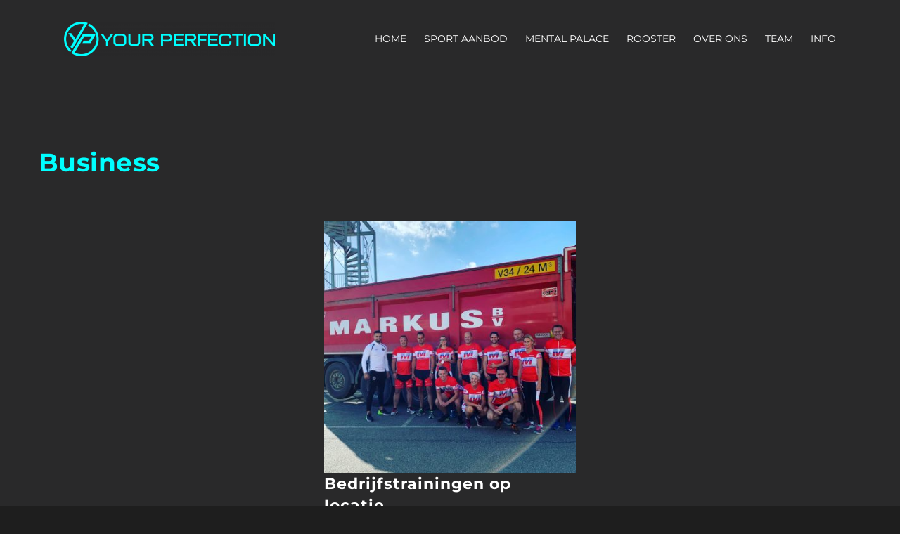

--- FILE ---
content_type: text/html; charset=utf-8
request_url: https://www.google.com/recaptcha/api2/anchor?ar=1&k=6Le-sWwmAAAAAMhEuUiesMN86tNx8p9bZiip5o3_&co=aHR0cHM6Ly95b3VycGVyZmVjdGlvbi5ubDo0NDM.&hl=en&v=PoyoqOPhxBO7pBk68S4YbpHZ&size=invisible&anchor-ms=20000&execute-ms=30000&cb=jaika7pcz4gw
body_size: 48600
content:
<!DOCTYPE HTML><html dir="ltr" lang="en"><head><meta http-equiv="Content-Type" content="text/html; charset=UTF-8">
<meta http-equiv="X-UA-Compatible" content="IE=edge">
<title>reCAPTCHA</title>
<style type="text/css">
/* cyrillic-ext */
@font-face {
  font-family: 'Roboto';
  font-style: normal;
  font-weight: 400;
  font-stretch: 100%;
  src: url(//fonts.gstatic.com/s/roboto/v48/KFO7CnqEu92Fr1ME7kSn66aGLdTylUAMa3GUBHMdazTgWw.woff2) format('woff2');
  unicode-range: U+0460-052F, U+1C80-1C8A, U+20B4, U+2DE0-2DFF, U+A640-A69F, U+FE2E-FE2F;
}
/* cyrillic */
@font-face {
  font-family: 'Roboto';
  font-style: normal;
  font-weight: 400;
  font-stretch: 100%;
  src: url(//fonts.gstatic.com/s/roboto/v48/KFO7CnqEu92Fr1ME7kSn66aGLdTylUAMa3iUBHMdazTgWw.woff2) format('woff2');
  unicode-range: U+0301, U+0400-045F, U+0490-0491, U+04B0-04B1, U+2116;
}
/* greek-ext */
@font-face {
  font-family: 'Roboto';
  font-style: normal;
  font-weight: 400;
  font-stretch: 100%;
  src: url(//fonts.gstatic.com/s/roboto/v48/KFO7CnqEu92Fr1ME7kSn66aGLdTylUAMa3CUBHMdazTgWw.woff2) format('woff2');
  unicode-range: U+1F00-1FFF;
}
/* greek */
@font-face {
  font-family: 'Roboto';
  font-style: normal;
  font-weight: 400;
  font-stretch: 100%;
  src: url(//fonts.gstatic.com/s/roboto/v48/KFO7CnqEu92Fr1ME7kSn66aGLdTylUAMa3-UBHMdazTgWw.woff2) format('woff2');
  unicode-range: U+0370-0377, U+037A-037F, U+0384-038A, U+038C, U+038E-03A1, U+03A3-03FF;
}
/* math */
@font-face {
  font-family: 'Roboto';
  font-style: normal;
  font-weight: 400;
  font-stretch: 100%;
  src: url(//fonts.gstatic.com/s/roboto/v48/KFO7CnqEu92Fr1ME7kSn66aGLdTylUAMawCUBHMdazTgWw.woff2) format('woff2');
  unicode-range: U+0302-0303, U+0305, U+0307-0308, U+0310, U+0312, U+0315, U+031A, U+0326-0327, U+032C, U+032F-0330, U+0332-0333, U+0338, U+033A, U+0346, U+034D, U+0391-03A1, U+03A3-03A9, U+03B1-03C9, U+03D1, U+03D5-03D6, U+03F0-03F1, U+03F4-03F5, U+2016-2017, U+2034-2038, U+203C, U+2040, U+2043, U+2047, U+2050, U+2057, U+205F, U+2070-2071, U+2074-208E, U+2090-209C, U+20D0-20DC, U+20E1, U+20E5-20EF, U+2100-2112, U+2114-2115, U+2117-2121, U+2123-214F, U+2190, U+2192, U+2194-21AE, U+21B0-21E5, U+21F1-21F2, U+21F4-2211, U+2213-2214, U+2216-22FF, U+2308-230B, U+2310, U+2319, U+231C-2321, U+2336-237A, U+237C, U+2395, U+239B-23B7, U+23D0, U+23DC-23E1, U+2474-2475, U+25AF, U+25B3, U+25B7, U+25BD, U+25C1, U+25CA, U+25CC, U+25FB, U+266D-266F, U+27C0-27FF, U+2900-2AFF, U+2B0E-2B11, U+2B30-2B4C, U+2BFE, U+3030, U+FF5B, U+FF5D, U+1D400-1D7FF, U+1EE00-1EEFF;
}
/* symbols */
@font-face {
  font-family: 'Roboto';
  font-style: normal;
  font-weight: 400;
  font-stretch: 100%;
  src: url(//fonts.gstatic.com/s/roboto/v48/KFO7CnqEu92Fr1ME7kSn66aGLdTylUAMaxKUBHMdazTgWw.woff2) format('woff2');
  unicode-range: U+0001-000C, U+000E-001F, U+007F-009F, U+20DD-20E0, U+20E2-20E4, U+2150-218F, U+2190, U+2192, U+2194-2199, U+21AF, U+21E6-21F0, U+21F3, U+2218-2219, U+2299, U+22C4-22C6, U+2300-243F, U+2440-244A, U+2460-24FF, U+25A0-27BF, U+2800-28FF, U+2921-2922, U+2981, U+29BF, U+29EB, U+2B00-2BFF, U+4DC0-4DFF, U+FFF9-FFFB, U+10140-1018E, U+10190-1019C, U+101A0, U+101D0-101FD, U+102E0-102FB, U+10E60-10E7E, U+1D2C0-1D2D3, U+1D2E0-1D37F, U+1F000-1F0FF, U+1F100-1F1AD, U+1F1E6-1F1FF, U+1F30D-1F30F, U+1F315, U+1F31C, U+1F31E, U+1F320-1F32C, U+1F336, U+1F378, U+1F37D, U+1F382, U+1F393-1F39F, U+1F3A7-1F3A8, U+1F3AC-1F3AF, U+1F3C2, U+1F3C4-1F3C6, U+1F3CA-1F3CE, U+1F3D4-1F3E0, U+1F3ED, U+1F3F1-1F3F3, U+1F3F5-1F3F7, U+1F408, U+1F415, U+1F41F, U+1F426, U+1F43F, U+1F441-1F442, U+1F444, U+1F446-1F449, U+1F44C-1F44E, U+1F453, U+1F46A, U+1F47D, U+1F4A3, U+1F4B0, U+1F4B3, U+1F4B9, U+1F4BB, U+1F4BF, U+1F4C8-1F4CB, U+1F4D6, U+1F4DA, U+1F4DF, U+1F4E3-1F4E6, U+1F4EA-1F4ED, U+1F4F7, U+1F4F9-1F4FB, U+1F4FD-1F4FE, U+1F503, U+1F507-1F50B, U+1F50D, U+1F512-1F513, U+1F53E-1F54A, U+1F54F-1F5FA, U+1F610, U+1F650-1F67F, U+1F687, U+1F68D, U+1F691, U+1F694, U+1F698, U+1F6AD, U+1F6B2, U+1F6B9-1F6BA, U+1F6BC, U+1F6C6-1F6CF, U+1F6D3-1F6D7, U+1F6E0-1F6EA, U+1F6F0-1F6F3, U+1F6F7-1F6FC, U+1F700-1F7FF, U+1F800-1F80B, U+1F810-1F847, U+1F850-1F859, U+1F860-1F887, U+1F890-1F8AD, U+1F8B0-1F8BB, U+1F8C0-1F8C1, U+1F900-1F90B, U+1F93B, U+1F946, U+1F984, U+1F996, U+1F9E9, U+1FA00-1FA6F, U+1FA70-1FA7C, U+1FA80-1FA89, U+1FA8F-1FAC6, U+1FACE-1FADC, U+1FADF-1FAE9, U+1FAF0-1FAF8, U+1FB00-1FBFF;
}
/* vietnamese */
@font-face {
  font-family: 'Roboto';
  font-style: normal;
  font-weight: 400;
  font-stretch: 100%;
  src: url(//fonts.gstatic.com/s/roboto/v48/KFO7CnqEu92Fr1ME7kSn66aGLdTylUAMa3OUBHMdazTgWw.woff2) format('woff2');
  unicode-range: U+0102-0103, U+0110-0111, U+0128-0129, U+0168-0169, U+01A0-01A1, U+01AF-01B0, U+0300-0301, U+0303-0304, U+0308-0309, U+0323, U+0329, U+1EA0-1EF9, U+20AB;
}
/* latin-ext */
@font-face {
  font-family: 'Roboto';
  font-style: normal;
  font-weight: 400;
  font-stretch: 100%;
  src: url(//fonts.gstatic.com/s/roboto/v48/KFO7CnqEu92Fr1ME7kSn66aGLdTylUAMa3KUBHMdazTgWw.woff2) format('woff2');
  unicode-range: U+0100-02BA, U+02BD-02C5, U+02C7-02CC, U+02CE-02D7, U+02DD-02FF, U+0304, U+0308, U+0329, U+1D00-1DBF, U+1E00-1E9F, U+1EF2-1EFF, U+2020, U+20A0-20AB, U+20AD-20C0, U+2113, U+2C60-2C7F, U+A720-A7FF;
}
/* latin */
@font-face {
  font-family: 'Roboto';
  font-style: normal;
  font-weight: 400;
  font-stretch: 100%;
  src: url(//fonts.gstatic.com/s/roboto/v48/KFO7CnqEu92Fr1ME7kSn66aGLdTylUAMa3yUBHMdazQ.woff2) format('woff2');
  unicode-range: U+0000-00FF, U+0131, U+0152-0153, U+02BB-02BC, U+02C6, U+02DA, U+02DC, U+0304, U+0308, U+0329, U+2000-206F, U+20AC, U+2122, U+2191, U+2193, U+2212, U+2215, U+FEFF, U+FFFD;
}
/* cyrillic-ext */
@font-face {
  font-family: 'Roboto';
  font-style: normal;
  font-weight: 500;
  font-stretch: 100%;
  src: url(//fonts.gstatic.com/s/roboto/v48/KFO7CnqEu92Fr1ME7kSn66aGLdTylUAMa3GUBHMdazTgWw.woff2) format('woff2');
  unicode-range: U+0460-052F, U+1C80-1C8A, U+20B4, U+2DE0-2DFF, U+A640-A69F, U+FE2E-FE2F;
}
/* cyrillic */
@font-face {
  font-family: 'Roboto';
  font-style: normal;
  font-weight: 500;
  font-stretch: 100%;
  src: url(//fonts.gstatic.com/s/roboto/v48/KFO7CnqEu92Fr1ME7kSn66aGLdTylUAMa3iUBHMdazTgWw.woff2) format('woff2');
  unicode-range: U+0301, U+0400-045F, U+0490-0491, U+04B0-04B1, U+2116;
}
/* greek-ext */
@font-face {
  font-family: 'Roboto';
  font-style: normal;
  font-weight: 500;
  font-stretch: 100%;
  src: url(//fonts.gstatic.com/s/roboto/v48/KFO7CnqEu92Fr1ME7kSn66aGLdTylUAMa3CUBHMdazTgWw.woff2) format('woff2');
  unicode-range: U+1F00-1FFF;
}
/* greek */
@font-face {
  font-family: 'Roboto';
  font-style: normal;
  font-weight: 500;
  font-stretch: 100%;
  src: url(//fonts.gstatic.com/s/roboto/v48/KFO7CnqEu92Fr1ME7kSn66aGLdTylUAMa3-UBHMdazTgWw.woff2) format('woff2');
  unicode-range: U+0370-0377, U+037A-037F, U+0384-038A, U+038C, U+038E-03A1, U+03A3-03FF;
}
/* math */
@font-face {
  font-family: 'Roboto';
  font-style: normal;
  font-weight: 500;
  font-stretch: 100%;
  src: url(//fonts.gstatic.com/s/roboto/v48/KFO7CnqEu92Fr1ME7kSn66aGLdTylUAMawCUBHMdazTgWw.woff2) format('woff2');
  unicode-range: U+0302-0303, U+0305, U+0307-0308, U+0310, U+0312, U+0315, U+031A, U+0326-0327, U+032C, U+032F-0330, U+0332-0333, U+0338, U+033A, U+0346, U+034D, U+0391-03A1, U+03A3-03A9, U+03B1-03C9, U+03D1, U+03D5-03D6, U+03F0-03F1, U+03F4-03F5, U+2016-2017, U+2034-2038, U+203C, U+2040, U+2043, U+2047, U+2050, U+2057, U+205F, U+2070-2071, U+2074-208E, U+2090-209C, U+20D0-20DC, U+20E1, U+20E5-20EF, U+2100-2112, U+2114-2115, U+2117-2121, U+2123-214F, U+2190, U+2192, U+2194-21AE, U+21B0-21E5, U+21F1-21F2, U+21F4-2211, U+2213-2214, U+2216-22FF, U+2308-230B, U+2310, U+2319, U+231C-2321, U+2336-237A, U+237C, U+2395, U+239B-23B7, U+23D0, U+23DC-23E1, U+2474-2475, U+25AF, U+25B3, U+25B7, U+25BD, U+25C1, U+25CA, U+25CC, U+25FB, U+266D-266F, U+27C0-27FF, U+2900-2AFF, U+2B0E-2B11, U+2B30-2B4C, U+2BFE, U+3030, U+FF5B, U+FF5D, U+1D400-1D7FF, U+1EE00-1EEFF;
}
/* symbols */
@font-face {
  font-family: 'Roboto';
  font-style: normal;
  font-weight: 500;
  font-stretch: 100%;
  src: url(//fonts.gstatic.com/s/roboto/v48/KFO7CnqEu92Fr1ME7kSn66aGLdTylUAMaxKUBHMdazTgWw.woff2) format('woff2');
  unicode-range: U+0001-000C, U+000E-001F, U+007F-009F, U+20DD-20E0, U+20E2-20E4, U+2150-218F, U+2190, U+2192, U+2194-2199, U+21AF, U+21E6-21F0, U+21F3, U+2218-2219, U+2299, U+22C4-22C6, U+2300-243F, U+2440-244A, U+2460-24FF, U+25A0-27BF, U+2800-28FF, U+2921-2922, U+2981, U+29BF, U+29EB, U+2B00-2BFF, U+4DC0-4DFF, U+FFF9-FFFB, U+10140-1018E, U+10190-1019C, U+101A0, U+101D0-101FD, U+102E0-102FB, U+10E60-10E7E, U+1D2C0-1D2D3, U+1D2E0-1D37F, U+1F000-1F0FF, U+1F100-1F1AD, U+1F1E6-1F1FF, U+1F30D-1F30F, U+1F315, U+1F31C, U+1F31E, U+1F320-1F32C, U+1F336, U+1F378, U+1F37D, U+1F382, U+1F393-1F39F, U+1F3A7-1F3A8, U+1F3AC-1F3AF, U+1F3C2, U+1F3C4-1F3C6, U+1F3CA-1F3CE, U+1F3D4-1F3E0, U+1F3ED, U+1F3F1-1F3F3, U+1F3F5-1F3F7, U+1F408, U+1F415, U+1F41F, U+1F426, U+1F43F, U+1F441-1F442, U+1F444, U+1F446-1F449, U+1F44C-1F44E, U+1F453, U+1F46A, U+1F47D, U+1F4A3, U+1F4B0, U+1F4B3, U+1F4B9, U+1F4BB, U+1F4BF, U+1F4C8-1F4CB, U+1F4D6, U+1F4DA, U+1F4DF, U+1F4E3-1F4E6, U+1F4EA-1F4ED, U+1F4F7, U+1F4F9-1F4FB, U+1F4FD-1F4FE, U+1F503, U+1F507-1F50B, U+1F50D, U+1F512-1F513, U+1F53E-1F54A, U+1F54F-1F5FA, U+1F610, U+1F650-1F67F, U+1F687, U+1F68D, U+1F691, U+1F694, U+1F698, U+1F6AD, U+1F6B2, U+1F6B9-1F6BA, U+1F6BC, U+1F6C6-1F6CF, U+1F6D3-1F6D7, U+1F6E0-1F6EA, U+1F6F0-1F6F3, U+1F6F7-1F6FC, U+1F700-1F7FF, U+1F800-1F80B, U+1F810-1F847, U+1F850-1F859, U+1F860-1F887, U+1F890-1F8AD, U+1F8B0-1F8BB, U+1F8C0-1F8C1, U+1F900-1F90B, U+1F93B, U+1F946, U+1F984, U+1F996, U+1F9E9, U+1FA00-1FA6F, U+1FA70-1FA7C, U+1FA80-1FA89, U+1FA8F-1FAC6, U+1FACE-1FADC, U+1FADF-1FAE9, U+1FAF0-1FAF8, U+1FB00-1FBFF;
}
/* vietnamese */
@font-face {
  font-family: 'Roboto';
  font-style: normal;
  font-weight: 500;
  font-stretch: 100%;
  src: url(//fonts.gstatic.com/s/roboto/v48/KFO7CnqEu92Fr1ME7kSn66aGLdTylUAMa3OUBHMdazTgWw.woff2) format('woff2');
  unicode-range: U+0102-0103, U+0110-0111, U+0128-0129, U+0168-0169, U+01A0-01A1, U+01AF-01B0, U+0300-0301, U+0303-0304, U+0308-0309, U+0323, U+0329, U+1EA0-1EF9, U+20AB;
}
/* latin-ext */
@font-face {
  font-family: 'Roboto';
  font-style: normal;
  font-weight: 500;
  font-stretch: 100%;
  src: url(//fonts.gstatic.com/s/roboto/v48/KFO7CnqEu92Fr1ME7kSn66aGLdTylUAMa3KUBHMdazTgWw.woff2) format('woff2');
  unicode-range: U+0100-02BA, U+02BD-02C5, U+02C7-02CC, U+02CE-02D7, U+02DD-02FF, U+0304, U+0308, U+0329, U+1D00-1DBF, U+1E00-1E9F, U+1EF2-1EFF, U+2020, U+20A0-20AB, U+20AD-20C0, U+2113, U+2C60-2C7F, U+A720-A7FF;
}
/* latin */
@font-face {
  font-family: 'Roboto';
  font-style: normal;
  font-weight: 500;
  font-stretch: 100%;
  src: url(//fonts.gstatic.com/s/roboto/v48/KFO7CnqEu92Fr1ME7kSn66aGLdTylUAMa3yUBHMdazQ.woff2) format('woff2');
  unicode-range: U+0000-00FF, U+0131, U+0152-0153, U+02BB-02BC, U+02C6, U+02DA, U+02DC, U+0304, U+0308, U+0329, U+2000-206F, U+20AC, U+2122, U+2191, U+2193, U+2212, U+2215, U+FEFF, U+FFFD;
}
/* cyrillic-ext */
@font-face {
  font-family: 'Roboto';
  font-style: normal;
  font-weight: 900;
  font-stretch: 100%;
  src: url(//fonts.gstatic.com/s/roboto/v48/KFO7CnqEu92Fr1ME7kSn66aGLdTylUAMa3GUBHMdazTgWw.woff2) format('woff2');
  unicode-range: U+0460-052F, U+1C80-1C8A, U+20B4, U+2DE0-2DFF, U+A640-A69F, U+FE2E-FE2F;
}
/* cyrillic */
@font-face {
  font-family: 'Roboto';
  font-style: normal;
  font-weight: 900;
  font-stretch: 100%;
  src: url(//fonts.gstatic.com/s/roboto/v48/KFO7CnqEu92Fr1ME7kSn66aGLdTylUAMa3iUBHMdazTgWw.woff2) format('woff2');
  unicode-range: U+0301, U+0400-045F, U+0490-0491, U+04B0-04B1, U+2116;
}
/* greek-ext */
@font-face {
  font-family: 'Roboto';
  font-style: normal;
  font-weight: 900;
  font-stretch: 100%;
  src: url(//fonts.gstatic.com/s/roboto/v48/KFO7CnqEu92Fr1ME7kSn66aGLdTylUAMa3CUBHMdazTgWw.woff2) format('woff2');
  unicode-range: U+1F00-1FFF;
}
/* greek */
@font-face {
  font-family: 'Roboto';
  font-style: normal;
  font-weight: 900;
  font-stretch: 100%;
  src: url(//fonts.gstatic.com/s/roboto/v48/KFO7CnqEu92Fr1ME7kSn66aGLdTylUAMa3-UBHMdazTgWw.woff2) format('woff2');
  unicode-range: U+0370-0377, U+037A-037F, U+0384-038A, U+038C, U+038E-03A1, U+03A3-03FF;
}
/* math */
@font-face {
  font-family: 'Roboto';
  font-style: normal;
  font-weight: 900;
  font-stretch: 100%;
  src: url(//fonts.gstatic.com/s/roboto/v48/KFO7CnqEu92Fr1ME7kSn66aGLdTylUAMawCUBHMdazTgWw.woff2) format('woff2');
  unicode-range: U+0302-0303, U+0305, U+0307-0308, U+0310, U+0312, U+0315, U+031A, U+0326-0327, U+032C, U+032F-0330, U+0332-0333, U+0338, U+033A, U+0346, U+034D, U+0391-03A1, U+03A3-03A9, U+03B1-03C9, U+03D1, U+03D5-03D6, U+03F0-03F1, U+03F4-03F5, U+2016-2017, U+2034-2038, U+203C, U+2040, U+2043, U+2047, U+2050, U+2057, U+205F, U+2070-2071, U+2074-208E, U+2090-209C, U+20D0-20DC, U+20E1, U+20E5-20EF, U+2100-2112, U+2114-2115, U+2117-2121, U+2123-214F, U+2190, U+2192, U+2194-21AE, U+21B0-21E5, U+21F1-21F2, U+21F4-2211, U+2213-2214, U+2216-22FF, U+2308-230B, U+2310, U+2319, U+231C-2321, U+2336-237A, U+237C, U+2395, U+239B-23B7, U+23D0, U+23DC-23E1, U+2474-2475, U+25AF, U+25B3, U+25B7, U+25BD, U+25C1, U+25CA, U+25CC, U+25FB, U+266D-266F, U+27C0-27FF, U+2900-2AFF, U+2B0E-2B11, U+2B30-2B4C, U+2BFE, U+3030, U+FF5B, U+FF5D, U+1D400-1D7FF, U+1EE00-1EEFF;
}
/* symbols */
@font-face {
  font-family: 'Roboto';
  font-style: normal;
  font-weight: 900;
  font-stretch: 100%;
  src: url(//fonts.gstatic.com/s/roboto/v48/KFO7CnqEu92Fr1ME7kSn66aGLdTylUAMaxKUBHMdazTgWw.woff2) format('woff2');
  unicode-range: U+0001-000C, U+000E-001F, U+007F-009F, U+20DD-20E0, U+20E2-20E4, U+2150-218F, U+2190, U+2192, U+2194-2199, U+21AF, U+21E6-21F0, U+21F3, U+2218-2219, U+2299, U+22C4-22C6, U+2300-243F, U+2440-244A, U+2460-24FF, U+25A0-27BF, U+2800-28FF, U+2921-2922, U+2981, U+29BF, U+29EB, U+2B00-2BFF, U+4DC0-4DFF, U+FFF9-FFFB, U+10140-1018E, U+10190-1019C, U+101A0, U+101D0-101FD, U+102E0-102FB, U+10E60-10E7E, U+1D2C0-1D2D3, U+1D2E0-1D37F, U+1F000-1F0FF, U+1F100-1F1AD, U+1F1E6-1F1FF, U+1F30D-1F30F, U+1F315, U+1F31C, U+1F31E, U+1F320-1F32C, U+1F336, U+1F378, U+1F37D, U+1F382, U+1F393-1F39F, U+1F3A7-1F3A8, U+1F3AC-1F3AF, U+1F3C2, U+1F3C4-1F3C6, U+1F3CA-1F3CE, U+1F3D4-1F3E0, U+1F3ED, U+1F3F1-1F3F3, U+1F3F5-1F3F7, U+1F408, U+1F415, U+1F41F, U+1F426, U+1F43F, U+1F441-1F442, U+1F444, U+1F446-1F449, U+1F44C-1F44E, U+1F453, U+1F46A, U+1F47D, U+1F4A3, U+1F4B0, U+1F4B3, U+1F4B9, U+1F4BB, U+1F4BF, U+1F4C8-1F4CB, U+1F4D6, U+1F4DA, U+1F4DF, U+1F4E3-1F4E6, U+1F4EA-1F4ED, U+1F4F7, U+1F4F9-1F4FB, U+1F4FD-1F4FE, U+1F503, U+1F507-1F50B, U+1F50D, U+1F512-1F513, U+1F53E-1F54A, U+1F54F-1F5FA, U+1F610, U+1F650-1F67F, U+1F687, U+1F68D, U+1F691, U+1F694, U+1F698, U+1F6AD, U+1F6B2, U+1F6B9-1F6BA, U+1F6BC, U+1F6C6-1F6CF, U+1F6D3-1F6D7, U+1F6E0-1F6EA, U+1F6F0-1F6F3, U+1F6F7-1F6FC, U+1F700-1F7FF, U+1F800-1F80B, U+1F810-1F847, U+1F850-1F859, U+1F860-1F887, U+1F890-1F8AD, U+1F8B0-1F8BB, U+1F8C0-1F8C1, U+1F900-1F90B, U+1F93B, U+1F946, U+1F984, U+1F996, U+1F9E9, U+1FA00-1FA6F, U+1FA70-1FA7C, U+1FA80-1FA89, U+1FA8F-1FAC6, U+1FACE-1FADC, U+1FADF-1FAE9, U+1FAF0-1FAF8, U+1FB00-1FBFF;
}
/* vietnamese */
@font-face {
  font-family: 'Roboto';
  font-style: normal;
  font-weight: 900;
  font-stretch: 100%;
  src: url(//fonts.gstatic.com/s/roboto/v48/KFO7CnqEu92Fr1ME7kSn66aGLdTylUAMa3OUBHMdazTgWw.woff2) format('woff2');
  unicode-range: U+0102-0103, U+0110-0111, U+0128-0129, U+0168-0169, U+01A0-01A1, U+01AF-01B0, U+0300-0301, U+0303-0304, U+0308-0309, U+0323, U+0329, U+1EA0-1EF9, U+20AB;
}
/* latin-ext */
@font-face {
  font-family: 'Roboto';
  font-style: normal;
  font-weight: 900;
  font-stretch: 100%;
  src: url(//fonts.gstatic.com/s/roboto/v48/KFO7CnqEu92Fr1ME7kSn66aGLdTylUAMa3KUBHMdazTgWw.woff2) format('woff2');
  unicode-range: U+0100-02BA, U+02BD-02C5, U+02C7-02CC, U+02CE-02D7, U+02DD-02FF, U+0304, U+0308, U+0329, U+1D00-1DBF, U+1E00-1E9F, U+1EF2-1EFF, U+2020, U+20A0-20AB, U+20AD-20C0, U+2113, U+2C60-2C7F, U+A720-A7FF;
}
/* latin */
@font-face {
  font-family: 'Roboto';
  font-style: normal;
  font-weight: 900;
  font-stretch: 100%;
  src: url(//fonts.gstatic.com/s/roboto/v48/KFO7CnqEu92Fr1ME7kSn66aGLdTylUAMa3yUBHMdazQ.woff2) format('woff2');
  unicode-range: U+0000-00FF, U+0131, U+0152-0153, U+02BB-02BC, U+02C6, U+02DA, U+02DC, U+0304, U+0308, U+0329, U+2000-206F, U+20AC, U+2122, U+2191, U+2193, U+2212, U+2215, U+FEFF, U+FFFD;
}

</style>
<link rel="stylesheet" type="text/css" href="https://www.gstatic.com/recaptcha/releases/PoyoqOPhxBO7pBk68S4YbpHZ/styles__ltr.css">
<script nonce="6ia0U94MFxF_cux7cvdckw" type="text/javascript">window['__recaptcha_api'] = 'https://www.google.com/recaptcha/api2/';</script>
<script type="text/javascript" src="https://www.gstatic.com/recaptcha/releases/PoyoqOPhxBO7pBk68S4YbpHZ/recaptcha__en.js" nonce="6ia0U94MFxF_cux7cvdckw">
      
    </script></head>
<body><div id="rc-anchor-alert" class="rc-anchor-alert"></div>
<input type="hidden" id="recaptcha-token" value="[base64]">
<script type="text/javascript" nonce="6ia0U94MFxF_cux7cvdckw">
      recaptcha.anchor.Main.init("[\x22ainput\x22,[\x22bgdata\x22,\x22\x22,\[base64]/[base64]/[base64]/KE4oMTI0LHYsdi5HKSxMWihsLHYpKTpOKDEyNCx2LGwpLFYpLHYpLFQpKSxGKDE3MSx2KX0scjc9ZnVuY3Rpb24obCl7cmV0dXJuIGx9LEM9ZnVuY3Rpb24obCxWLHYpe04odixsLFYpLFZbYWtdPTI3OTZ9LG49ZnVuY3Rpb24obCxWKXtWLlg9KChWLlg/[base64]/[base64]/[base64]/[base64]/[base64]/[base64]/[base64]/[base64]/[base64]/[base64]/[base64]\\u003d\x22,\[base64]\\u003d\\u003d\x22,\x22woLCtGTDj8KnA8OxfcOTbcO1wqvCksKIX8O6woXCpMOMaMOcw7DDgMKLKSrDkSXDr2nDlxpDdhUUwofDrTPCtMOzw4rCr8OlwopLKsKDwpZMDzh/wo1pw5R1wpDDh1QqwrLCixkDJcOnwp7CicKjcVzCgMOWMMOKJcKZKBkXfHPCosK9R8Kcwopkw4/Cig0CwrQtw53CosKkVW12QC8KwrXDiRvCt1jCsEvDjMO/DcKlw6LDkDzDjsKQdSjDiRROw4gnScKSwonDgcOJMcOywr/[base64]/[base64]/DqMOZw5lYSR/Do8Obw5vDigJBWcOlwpNOw6JEw5kBwrfCq1EWTRvDqlTDo8O6QcOiwolTwrDDuMO6wqLDq8ONAEJQWn/[base64]/CoCXCnQhiezTCp8KYBzxYwrLCq2vDnsOfPcKhHFF9V8OQRcK1wozCtG3CgMOaIMOHw4vCkcK5woJtDGDCgsKRw6Rfw53Dj8OyKsKGN8KHwovDvcOvwrsOSMOWfMKVDsOMwoknw59BWl1hdT/CscKPMV7DmMOww5pLw77Dh8OvelrDinxfwprCkCcSPH4xLsKTccOLH1V6w4jDgEFnw6rCqz9eCMK9SC3DuMOSwpU4wq19wq8Hw5XDhcKZwr3DrWTCj01/w6smS8KaCWXDi8OVB8OaXCPDqj8ww4vDgHzCjcO1w47CsV5KHRLCgcKAwoRURMK/wr93w5bDmRTDpDg1w5gVwqYqwoXDoyhFwrQqNsKNVR9ofwnDtMK8bCjCpcO/wrtpwrs3w7zCg8Ogw5QeX8Oxw4UhVznDr8KCw7Q4wrUrR8OAwpt0BcKawrXCmkvDt2rCjsOvwqt0T3R7w59OacKMX0k1woE8O8KFwrPCj1FPGMKGa8KaWMKiLcOwLwbDvnLDs8KBQsOyJHFgw4NzDCPDucK0wpEwTsK6D8Kvw47DjTrCpAzCqBdDCcOHZMKAwp/CsHnCoDxNXzrDjAAVw5hNw5M+w5DDs13DksOodBzDr8OSwqFmM8K7wrXDvHPCoMKLwrMmw4tGBMKFJ8OGH8OjX8KyAsOVcVfCuGLCnMO9w4fDhRvCsCR7w5hUBQPDicOyw7vDncOhMUPDogbCn8KNw6LDvixLdcOiw45Mw5bDkX/Do8KPwqdJwoFuJTrDhhsADB/DgMOxFMOJIMKJw67Dijw3JMOuwqwhwrvCu2wDJcOYwo08wonDm8KFw7RAwow1MxRtw5skL1LCosKuwowOw6nDp0MWw6s5Fz18XVfCuENtwqPDmMKTa8KHIMOpUxzDusKww6nDqMK/wq5CwoRnPCLCvjHDqDZ9wq/DlX17MWrCqgBrFTUXw67DvcK/w64zw7bCo8O0LMO8XMK+BsKqJE9Kwq7ChDvChjPDiR3CsmLCocKgBsOiTGgFL2RgEMOyw6dvw4JAXcKPwpDDmkcLPBEJw5XChBsiWj/CkT8TwpHCryECNcKAYcKbwo/DpGdvwr0ew6TCsMKIwq7CgRcZwqVVw4dcwrTDkjJnw7k3LQsQwpsSHMOlw7fDg2U/w50lHsOlwofCrsO9wq3CkEJEYlMlMDfCrcKTcx3DtDdZU8OXDcO/[base64]/DixURw4kzw4TCj0puPztKwrQtKsOoM1FxF8OGdcKdNklIw4vDhsKfwrxeGUHCohLCkE7DnHVBHxnCtm3Cr8K/JsOiwrA9SBYew40mIyvCoSQsbz5TFiFPXR4PwpRTw7BGw78oJ8KEJsOAdX3Cqi5ODQHDrMOGw4/Ds8KMwoM+VsKpKxnCiSTDmVJow5lPV8KrDR5Gw7Fbw4DDtMOaw5tNTRNnw5VsQnzDs8KRWTJkSnxLdWJEYhtxwpBUwobClQkrwpESw6oywpYqw548w6g8wqAUw5zDmAvCnxJ5w7XDgmNMDAYpbUQ8wpF/aRQvDkHDn8OPw6HDsjvDl0jDjW3CunkZVE9XQcKXwrzDpgFqXMO+w4V3wrHDpsORw5ZBwq1BGsKOYsK1JDHCjsKWw4AoFMKJw5Biwr3CgSnDt8KuLwnCr0coeVbCp8OXZMKpw6Unw4XDhcKGw5HCscKSMcO/wpt+w77CshvCkcOqwrTCi8K/wqBNw79bI1gSwpUNA8K1HcOdwqBuw7LDu8Olw4oDLQ3ChMO8w5XCoibDk8KHQsKIw63Dr8ONwpfDgsKhw4vCnSwxHBo6DcO+MjPCoD3DjWtVWQRiZMOdw5/Do8K+fMKyw65vPsKdBMKJwqIvwoQtWsKXw6Ekw57Cv1YOUX5ewp3Cg3LCqcKUYivCv8OqwoxqwqTCpSXCni4Rw4shPMK5woIOwpI+IU/CkcO1w7Iwwp3DnyfCgG91G17Di8OHKQA1wqIkwrVsMTvDnU3DlcKZw7p/[base64]/DgXBzDMOIXxXDl8KUacKFewsOMcKTU8O0w6HDqW7DkMKxwr81wpROI0RGw6rCrygGdsObwqkiwofCj8KfFHYfw5nDvhhgwr/[base64]/DoyfDosKANREIc8OeXQMwwrN9eW7Dl0ghMWrCjMOLwqwZTV/ColPDmEvDgTU1w4sRw53CnsKgwr3CqcKjw5fCpVbCp8KKGE/Cn8OcCMKVwqsFOcKkacKrw4sCwqgHPgbDhiTDs1EBT8OQACLCpBrDp1Embgh8w4lcw4pGwr8Zw6HDrknDp8KSw6gneMKVG27CoyMrwpnDosO0XkVVT8ObO8O7H0zDrMKoSyp3wolnMMOGX8O3CVBSasOCw4/DgwRCwp8Mw7nCvFvCgEjCgzIxOGnCvcKQw6LCscKVVW3CpsObdy8MG2IFw5XDlcKoZMK2GAHCrMOmMRJGVg5dw6cxU8K4wprCk8O/w5xnU8OcOGxSwrXCozxVWsKOwqnCjHkWTTxAw6vDn8KaAsO1w7PDvSA/G8OcZkPDqhLClGMfw6MUC8OeZMOaw5/CnBLDhmw5HMOBwq9pd8OOw6fDoMKwwoVpNmUgwo/CtcOQTQ5wFQPCpDw6R8OeXMKpIXpzw6rDogLDvsKGSMO2AsOnAsO1TcKeB8OawqBvwr5ODDzDlCk3Mm3DjBjDrC0Vwo48LShvHxksLE3CnsKvc8O3KsKBw5rDow/CmT7DlMOmw4PDgH5kwpLChsOow4IvecOdUsO8w6jCtTbCo1PDg3UrOcKYKm3CugtpCcOvw5IQw78Ff8K0XSI1w7XClyY1cgMGw7/DucKUKzXCqcORwpvCicOzw7MEI3JiwpPDpsKSw5RYLcKjw4vDp8KWC8Krw6rDu8KawoPCr1cSLsKmw5xxw71XGsKHw5rChsKsKXDDhMOQcDrDncKmDmjDmMKlw7TCjCvDsl/Ck8Ohwrtow5nChsOMEW/DvB7CkV7Cn8Ovw6fDjkrDnEMCwro8JcOdRcOEw4rDkBfDgzLDhxbDmkhxLB8jwp0fw4HCuQMrTMOHEcOdw4Z3eh00wpwjUmnDgyzDm8OXw4XDjsKUwrJQwqpyw7J7LsOEwqQHwqbDqsKlw7Yaw6nCncKzQcOhbcONEMOvKBkTwq0/[base64]/Cv0vDp8O2fA/[base64]/c8ODwpMcw6B1MMOOZ1dzwrXCtmIhF8KzPXfDi0zDv8KFw7zCkHccacK/GsKtCiLDq8OoagLCkcOLS2rCpcKfaSPDl8KOCxnCqy/DtzzCpC3Dv1zDgBNywrLCnsOLa8KZwqdgwqBAw4XCucKlJiZcBXcEwobDksK9w4ddwpLCkkrCpTINKW/Cn8KSdiTDnMKZLkjDvcKmHEzDk2jCqcOTITvDjh/[base64]/woTDq8KZw78IC8O+wonCpTkVXMOhAcOPGV4Xw7R7CA/CgMK5P8Khw60uNsKUcXzCklbCq8K8w5LCmcKEwodlfcKjcsKlw4rDmsKNw69Gw7/DvgrCjcKAwociCAtqJlQnwqTCqsKLRcOnWcK1IzHDniTDrMKAw7YrwqgiFcO+cz1nw4HCqMKnWntAWX7CgMK/FyTDvF4RPsOnQ8KIIhwdw5nCksOZwp3CuCYbY8O/[base64]/CuXcwVSlVY8O5YsKaX2PDvRVzw505ICLDi8Kuw6fCpsOCPiUvwoTDqWsQECLCqsK0w63CscOEw73Cm8KTw6fDtMKmwoJ2aTbClMOJO2A5JsOsw5Yww4LDmMOLwqPDlEbDlcKkwo/CvMKBw40hasKfL0DDkMKqfsK/cMOEw77DnSxNw55Qwph3ZcKGBEzDrcKNwrLDo2bCocO/[base64]/DkMKvQirCjsK/w7PDucOhw6TDssKKFMOVwqPDhMK5dMKTdcOTwr4GNArCuWtON8KVw4bDu8OtBMOmXMKhw7gPD1jCugXDkikdEQ1pKn5yIgImwpIZw5sgwqDCkMK1DcKAw5fDo3R/HX8PAsKWfwjCp8Ksw4zDmMKWamHCoMO2MnTDpMKlAXjDmxR2w4DCgWMwwrjDn29PAjnDuMOnZloPbCUjwovCt2JkUnE0wqVva8Otwo1XCMKdwqc/wpx7UsOlwqTDg1Qjw4LDpHbCjMOCYkfDm8OiWMObQMKZwrXDtMKJJm43w5zDjihyG8KSwqk/aiPDrTguw6l0Fm9iw7vCiWt1wqXDq8OGTcKjwobCoivDhV4Lw5nCigxRcTRzW0fDrBJMEMOeVB3DjMOGwqV9TgFMwrsgwqA0UQjCj8KveiZvOTNCwqnClcOdTTHCsELCp0c0W8OZTcOpwpcow7zCp8Odw5zCgsKFw4UrQ8K3wrZOaMKmw5/CqwbCpMO3wrnCgFxKw7DCpWTCgS3Dh8O8ciPDikJfw7XDgiUPw4LDssKBwonDgw/[base64]/Co8KgwpjCtMKHwrs2bVnCocKawpQqKsOqw4fDrgrDrMOIwrTDk3BcYsO6wqE3B8KNwrTCkFcqNEHCoGAGw5XDpsOLw4wfUh7Cri9BwqTCu2sCe3DDsGo0S8Kowos4PMOETXdow4XCk8KAw4XDr8Oew7HDmHTDssOvwrjClU/DkMKhw4DCgcKmw7dlFybDpMOXw5TDo8O8DwgRLGjDj8Ojw5REccOzZsOfw7VKJ8Kkw5x9woHClMO4w5TDssK5wpfCgCLDoCLCq23Ds8O5UsKONMOsccOWwpDDnMOODWjCqEVywpEhw48dw47CjMOEwr9Vw67Dsm45Tyd6wrUVwpHDqy/CmWlFwpfChlpsJVTDvXV4wo7Dqm3DvcOUHFFcOcKmw5zCp8K1wqENIMKBw4DCrRnChy/Dj1gxw5hsalIiw4tKwogLw5YHUMK0Zx3DhcODVi3DrmPDsibDiMK6GhhqwqDCnMOjVTvDvMKuacK7woc9KMO3w6AxRllbewAYwoPCm8Osf8KBw4LDgsO9c8Olw4pQC8O3P0/[base64]/ChEDCrMOyMTxFwq3DvsOvThs5w7kvwpcfGMOiwpZoaMOSwpbDvWTDmj4TOMOZw7nCvQ4Uw4TCqAI4w6gUw71vw6AvNQHDij3CmBnDk8OJdsOnMsKnw4DClcOwwok1wpbDt8K7FsONw6NQw5hQEzIVPjoDwp/[base64]/Dj8OHY0sOw4grw4d2wpAvwok/WMKBwrjClHlHJsOSfcOww6HDscOIMgHCqQzCtMO+MMKpQHTCgsOvwqjDmMOWbkLDlWRMwpgcw4zCnmgIwpI2djjDlMKPIsOowq/[base64]/DiMKqwr3DtcOGQ8OKPcOUf0PDhFPClkXCisOTMGbCs8K9FDsLwofDoGLCicKyw4DDmzrDiH8QwrBTF8OcRAhiwqEKA3nCoMKDw6w+w5QXZXLCqlRGw48ywpTDgDbDpsKgwokODiDDhWXCrMK+C8OEw7J+w5dGIsOlw53DmVvDuRnCssOzbMOoF3/[base64]/w4UIZsKgEMOcZj3ChCQacz4wwpLCkBEYaC16csKMMMKYwqoXwqdsbMKGOi/Dt2rDq8KfQ2PDlxZqHcKYw4XCq0zDqsO8w79JbEDCu8K3wqfDoAAZw7XDt1LDtMO9w5PCuyLChnzDpMKow6l3D8OgFsKaw6BBYw3Crw0zN8O0wpoTw7rDgX/Dqh7DqcKVwozDvXLChcKdw4bDt8KjRVZ3K8Kyw4nCvsOITz3DgXPCqMOKQkDClsOiTcO8wqTCs2XDj8OkwrTDoxd/[base64]/DcOtw4vDtEcywqI+NTsYwrpCw5nDjcOsTAEiw5Fiw5jCmMKDPcKiw4F+w6sIXcKWwqgKw4vDjzl+fBZMwoE8woTDoMKpwoLDrmVmwq4qw5/DohPCvcOew5g9XMO8HDnCkEwOcn/CvMOFIMK2wpFiZnHCli4NC8KYw4rCmcOYw4XCkMOFw77CpsO/FE/Cp8KNc8OhwrHDlkUcP8Kaw6TDgMKVwrXDrRjCq8OjT3VIRMOiSMKvTHk0ZsOhJQ/CvcO/DAhCw64CclJ3wo/Cm8ODwprDrcOYHmtAwqVXwoc9w5rDrXUuwpwzwo/Cp8ObdMKYw5zClnjCuMKrJj0tdMKVw7TCtnscRT7DmX7CrSJMworDg8KiZArDtx8xDcOEwrPDs0nCgsOtwplAwrpoKEAMNlNKw5jCq8OZwrVdPGrDpwPDvsOpw7fDnQPDs8OxBQ7DtsKyN8KpTcKrwq7CiVXCp8Kbw6PClBrDicO/w4bDscOVw5pSw7EPTsKtSSfCq8OLwpnCijzCg8Oew4PDngoBMsOLw7HDnQXCh03CicK+I2LDvxbCtsO6RX/CslsvU8K2wpPDixYTbAjDqcKgw6UYTH1owpnCkTPDlV99Llpww4PCjywmBE5mNADCg0QAw5nDmGzDgivDjcOuw5vDmyoxw7FFRsKrwpPDtcKuwozCh14Dw4QDw5fDlMKlQl0vwqzCrcOswpvDgRLCl8OcIRNlwqJ9TAcGw4fDgzQ9w6Ffw6EHW8K/LHs5wqxNEsObw7NWK8KrwpzCpsOnwooMwoDCqsOIQ8KDw6nDusOTJcOPfcKQwp44w4LDgxlpGk3ChjgMGkvDssKOw4/[base64]/[base64]/DhMOnw5jCnikHVcOUwpc8w5MbQMKACcOkwpheDFglFMKQwo7ClhHCkzwYwoxIwo7Ch8Kcw7FFH0jCpklhw40DwoTDsMKlbl47wpjCsVYwViwxw5/DjMKiaMOfw7bDosOmwpnDh8KjwrgPw4FaFSNpV8O8wofDpQ4Vw6PDgsKTf8Kzw5fDhcKCwqbDtcOrwrHDi8Kqwr3CgknDsUXCjcK+wrlmZMOcwpAGMFjDt1UmHkPCp8OZUsOQF8O5w5rDsm5mJ8K9BFDDu8KKQsOSwq1hwq1WwotHY8KMwoJ+KsOfUAgSwrhUw7rDvx/Cn0I+H0jCkGfCrA5sw6ZVwonChHw8w5/DrsKKwocHInDDoUPDrcODLUjDvsOxw7oLGsKdwqvDrh1gw7gewrPDkMO7w5Q7w6BzDm/ChA4Mw4VTwp7DtMO5WUHCoEZGIUvCn8OmwpUCw7bChD7DtsOCw5/CpcKfDHIzwpZCw4c8PcOtQMK8w6zCv8Omwp3CksOaw7ogXk/[base64]/DpGECRA3DksKxwqXDqcO/[base64]/wqzCnhoPwpLDosOkwpXDoSXCglbDlSDDhX80w5bCtHI9DcO3YQ/DgsOKEsKkw7DDkQQJaMK+MljCpTnCpRUlwpYww6XCiD/DvnrDoU3DhG5sT8OmBsOBPsOoV2fClcOswop8w5jDn8O/[base64]/DjAnCkGnDqR05w4Yewo/[base64]/JsOffTHCl3l8wp8CQ1MhOQPCssOBwoEqN8Kcw5PCvsOiwpd+BmNIacO5w4JZw5N1PQcJRRzDhMKfIFrDgsOcw7Y9WCjDosK9woLCmE3DrFrDj8KkSDTDtFw+bRbDq8O7wp/[base64]/w59dw4nDqmd+C8Kkw748w7UuwqrCimkRMSjCk8KuCjY7w53Ds8O0wonCkCzDo8KGNT0aOlxxwq0uwpbCuQrCu0A5wro2V3fDmsKRacOxXcKFwr7Ds8KOwr3CnQPDuEQ8w5HDv8K6w6FyXMKzPGjCqMOjUlDDvRBew7Jxwo0pARTClnd4w4TCr8K1wq9rw7gqwr/Cih9SW8KYwrARwoFSwogPcBTCpm3DmB4dw57CqMKtw5zCpFMQwrFNMRnDoQTDl8KGUsO5wpvDkBzCgMOuwp8LwpYCwphNAVPCvnkGBMOsw4opZk/DkMK4wqpgw5kzEcO8dMKEYCxhwqlfw69cw64Qw5MGw448w7fDicKMEcOuAMOYwos/[base64]/CpRVafBgOw7nCvMOPVsOwFCXDscKrScOIw6RawrPCjU3DnMOUwpPCkA3Cv8KlwrzDiEbCiGnCiMO2w5nDvsKAGsO7DcKZw7VvasK6wrsmw5bCrsKyUMOHwqbDpnN9w7/DnBsywppQwqnCg0smwo7Cs8KIw7Z4Z8OraMOFB2/CmFFOCEUFRsKqZcKxw7hYEUPDl0/CiE/DlsONwoLDuzwGwq7DlH/ClBnCl8KPTMOAf8Kpw6zDi8KrcMKZw6LCvsKZI8K+w4dHwqU9LsKUL8Kpc8O1w4IwHkPDiMOSw4rDhGpuIXjCjcONWcOWwql7GsKKwoXDi8K8wrLDqMKZwp/[base64]/[base64]/DmC/DrBZrZMKYwqDDnjzDkkZYFcOBw5YWEMOeBxzDosOZwq5/d8K+FErCrcKmw7rDuMKDw5HCmjbCnw4DaCF0w6HDn8OnScK0NkMANsO0w40jw77CtMO0w7PDj8KiwoPClcKyAgjDnHovwpMXw4PDv8KCPSjCpXgXwqIMw4fDkMKawo7CgkIhworCjgp9wrNwD3/DlcKsw7vCrMOTLiFFdzNWw6zCqMO/[base64]/Bkk4TsK6wqMKL8OUPmdRwq7DmMKdwqlNwrkHw5IPWcOiw4PDhcOVP8O1RkJKwqLCvcOgw5DDvV7DsA7DhMKLQMOcM38mw5zCm8KfwqJ1EXNQwprDvl/CgMOhTsKtwoFiRR7DugTCt35jwrZIRjxhw70Xw4PDv8KVEUjClVvCrsKaQkTCoC3DvMK8wrt1woPCrsOPATLCtlAvP3nDsMO7woLCvMOxw5l/C8O9IcKww5xgGCdvdMOnwrZ/w6tdNzchAGxKZcO4w64LIAANSW7Cm8OHO8OEwqXDsUbDrMKReT/[base64]/DicO0wpPDjXrCucKww4EbwocswppoO8Kyw7fCi3rClzfClzVjC8KSDcKKGSs0w4orK8ONwo4kw4RIdsKrwp4sw4lzB8Orw651XcOBM8O9w6kowp4RHcO5w4FOQxJ6c0RQw6o0OTLDigNZwrvDjmTDiMONbhfDrsKSwrDDtsK3woINwodnPQo/[base64]/[base64]/[base64]/UsKRGsO7w7jCtE3ClsK9YXEswok2IMOvFXJAAsKYBcOAw4DDtMKQw47CmMOcKcKfYBNbw6DCl8KIw7ZRwoXDtnPCgMOHwoXCtXHCvQXDrhYEw5TCskdewoTCoSrDt0NJwozDgkvDrMOVT1/[base64]/Dh34yw77DrjHCgMOFJGnCog45wrPChhgePHzCjAIoYsOoRFbCuFV1w5fDucO1wqY1U3TCqUEtDcKoOcObwqrDvlfCoFLDvcO1BMK3w4/Ch8Otw5p+BiPDscKlQMKMw6h0AsO4w79swpzChMKGJ8Kxw5sWw505bcOyZ1TCocOewpdLw57ChsKqw7LCncOfSQXCkcOWJkjCsFjCqxXCr8K7w45xbMO3VzwfBix7NGUywoDDoisFwrHDr07DgsKhwpoAw6/DqGs3AC/Dnm0DCWXDtjoZw5QhPyDDpMOQwrTCsylvw6R6wqLDr8KwwprCpVHCrMOLwrgrw6DCpcObSsK0Bjcuw6ofFcKne8K/TAIeccK2wrPDtgrCgHZpw4VBAcKuw4HDpcO4w4xtRsOnw5fCoEDCslcVUUAcw75fLk3CqsKuw5FXby5eWwYawoVbwqs8C8KBQSpLwptlw71OemfDu8O/wpgyw5HDqkEpYsODTCBEesOVw73DmMOMG8KML8ONScKOw7M1I2gOwq1FO2TClBjCs8Kkwr4ewoc4wosYIV3CjsO/[base64]/SBnDn8ONCMOoXsOuw5Ekw5klbT3Dl8OlOsOuMMO5AXHDsHsOw7TCjcOLD0bCo07CnAlmwqjCqj9OecOTAcOpw6XDjXorwrvDsW/Dk3bCj2XDv3vChRbDvMOOwp9PacOOTHrDtzXDoMOAXsOKcF3DskfDpFXDsC/CnMOPJDpTwppww53Dh8Kpw4DDhW3DvsO7w4HDicOQQCnCnQLCvcOvPMKQdcOUUsKWZMKlw5TDm8Onw4NLTE/CjjXCgsO8EcK8wqLCk8KPPkpzAsOpw658LjMEwoY4Aj7Cg8K4NMK7wrxJRsKtw4Z2worDuMKQwrzDksOTwrXCusKsbGPCoi0PwqbDjBHCr3bDn8K6A8OXw44vL8Kpw5UpUcOBw4lWTXISwoYNwpTDksK6w4HCqsKGZU0cDcO2wqbCrD/CsMO9RMK6wqvDgMO4w6/CiCnDh8Ohw5BlfMOXCnQDIsOoDkHDj1MWQMOmOcKNw6l9B8OWwqzCpj01CncEw5grwrjDicObwpPDsMKLaRgVfMKgw5V4wonClEA4WcKPw4DDqMKgNT5KHcODw4dBw57DicK4B3vCmGbCqMK/w7R7w5rDu8KiVMK/My/Dt8OaDm/DjsObwr3CmcKXwrVIw7nDg8KdRsKHF8KPY1jDhsOJeMKRwpYAXixiw73DksO+CGN/NcOLw64ewrDCuMOGbsOUw7A0w4YvX1QPw7cOw6Z/MWodw5QWwrLDgsKAwoLDl8K+AU7DhATDuMOIw5YJwotrwrxOw4sFw7Vpwr7DksOfeMKAS8OFaHwJwrXDgsK7w5rCh8OhwqJew6bCm8OlYycwKMK+BMODWWtYwo3DvsOdLcO0XhhGw6zCqUfCkXAYBcKSSTtjwq/CgMKjw4rDhUBpwrE5wr7DvljCnD7Co8OuworClh9gdcKxwqrCtyTChhAXw41gwrPDs8KyDWFPw60fwqDDkMOWw5EOB03Di8KSWcO5dsKgAUBCEykQA8Kdw4kXElDCusKuQcKnZcK4wqDCt8OYwqtrKcKNCsKUO2h3b8OjcsKdGcKuw4ZKCMOnwojDu8O+WFvDsF/DoMKiOcKAwoYiw7LCi8O6wqDCiMOpVlvDn8K7G2jDscO1w7vChsKRHknCtcKdLMK7wrUQw7nChsKmUkbCg3tTOcKpwoTCm1/CnFpge2TCtMOcWF3Cm3vClsK3PCcgNk/DkDTCrMK9Rz7DtlHDjcOQWMOAw6MIw7rDp8OwwpVyw5TDvhBJwobCrTrCkjbDgcKNw58CegrCjcK6w5TDnA7DvMKmVsOEwo8Wf8ONN1zDocKBw5bCrlzCg2Vkwpx6P3c4SFApwp4SwoLCi2AQP8Omw412X8Kbw63CoMOZwpHDnyV2woAEw6wmw7FBVyLDqHY1esKhw4/[base64]/DcKfTCQ1w7zDhcOnw6zCiAvCr8Olwpouwos3XVBZwpMZL3saT8Kewp/[base64]/DvHo9w4XCmSPDuCLCoxB+w6IPw5nDjsO6w67Dn8OrY8KQw7rDssOBwp7DsVleRiTCqMKNYMOQwoBxVGE6w7tnKhfDq8KCwqrChcOUGV/CtgDDsFbDgsO4wpAOYD/DvMO4wq9Sw7/[base64]/CuXFuw6bDrmsSO8Oawp/[base64]/DssKqw5p3bnXDphAnw5BddsOlwqDCq28Dw4V3WsOLwosawpswTB5FwpE1A10ZKx3Cs8Otw6Ybw77CvHx+KMKKZMKQwrlsDDDDmT8kw5h1GcOlwp5tA2fDqsOywpgGb14xwrjCsnxqK3A6w6NiesKUCMOwPE0GZMK7D3/Dsn/CjWQIACEGZcOcw5HDtlF4w7h7DGsMw75bPRDDvw3DhsOQN1RwMsOmO8OtwrtiwoDCmcKmV25Hw6bDn3Baw5teLsKAWU8naC15fcKIw67Ds8OBwqjCrMK6w6FrwpJ/SjvDuMOANkPCl21kwr9dLsKLwr7CrMOYw5fDsMOawpMqw4pbwqrDjsOfAcO/[base64]/w4dAworDqDDDk3bDqcOEw5HCqnoYWnBzwotIBB7DrSrChy04ekk0MMOpasKtwqfDoXgaMEzCkMKqw7nDlArDvcK0w5jCgTBcw4kXPsOWVwlQS8KeL8Ozw6DCuRfCiVw8GXDCmMKROlhZU0M4w4/DgMO8EsOlw6Y9w6xSM3J/TcKmR8Khw6/Dv8KkEsKFwrccwqXDuDHDlcKuw5fDsAISw7gbw4DDk8KRMmAjHsOZLMKOdcORwrlUw5oDEBfDvFkgdMKrwqE9wrDDhCvCgS7DhADCoMO3w5bClMOaaxNqesORw5HCs8Oyw7/DtcK3HmbDiQrDvcOpW8OZw68lwr7CmMOYwq1Qw7FjejsHw4/CvsO7IcOxw41kwqLDl3PCiTbCtMOIw5/Du8KOIMOBw6EywqrDqcOuwoVxwpHDunXCuBjDs1wVwqTCm3LDqDloUMK+QMOhw752w5PDgMONd8K9D31gesO4w6/DpcOgw4vDlcKjw7vCrcOXFsOaYD7CiEPDq8Oywq3Ct8OhwovCs8KJDcONw5goXldOK1/[base64]/[base64]/NMKqIRvCnMOgwqJBL8OJGsOLw5vCjzrCqsOYVMOUw6wTwpw3MSIow7RhwpcYLsOxRsOIWElrwprCocORwo/CksOpCMOcw7vDjsOIbcKbIUPDkwfDvSfCo0XDlsOBwq7Dk8OYw4HCvH9zYgF2ZcOjw4zDtw1yw5YTbgHDlWbDosOwwo/CpiTDuWLCscKgw5vDlMKtw7vDqwN5SsOiY8OrFSrDoFjDgEDDp8KbXRbDr1oXw7t4w7bCmcKbCn5PwqI8w4vCmEXDhU3DokzCt8K4fy7CvDIDflx0w7NewoDDnsOwdkkFw6U0YgsXdHlMBzfDusO5w6zDv3TCtFMOCExiwrfDikPDiS7CusK/GVPDusKCSTvCisKJaWIuJw1cAV9zPEnDnzJhwrBcw7AmEMOgV8K+worDsTZ1M8OCZlPCssKlwovCi8O7wpHCg8Oow53DrTPDqMKnNMKuw7Zgw5jCjU/DjkfDvxQhw7FzY8ODC3rDpsKnw7lFccKlBFzCnw8bwqXDrMOBTsKKwoVvBMK5wqlTY8KfwrU9EsKeNsOnfQZAwoLDu3/DnsOPK8Krw6vCocO7wqZow6TCtU7Cr8Oqw4/[base64]/DmhB7woBYwrxIEcOTwpLCjcOlY0PCmsOAwpxUHcO4wr3DlsOBCMOGwrJ+ayjCkGYnw5nCrCXDscOgacOcLkNhw4/[base64]/DkELDiBRPw4/CrjlAXjTDhMOeWRVGw69AaVHDocOxwqrCv2PDhsKqw7FPw5zDmcK7GsOWw6k5w4vDlsOKTMK9PsKBw5/CqBrCj8OIdsO3w5xJw6hFTcOiw6YpwqMDw7HDmRfDlGzDvAVgRMKcTcKYDcKLw7MUWUYJIcKuZCrCrABRBMK4wqBzDAMSwpfDr23DrMKSQcOtwoHDhnTDn8OIw7jClXgXw6jCjHvCtsOYw7FyEMKvH8O4w5XCmX1/GMKcw7kbCsOAw6hAwokmJBVvworCj8KtwpQ7WMKLw6vCrTpUXMO/w5IzJ8KQwoJMGsOVwp7CkXfCvcOAU8ObA0DDqRg1w7LCoBHDjCBxw7lTTVJfKCcNw7pqfEJ9w7bDmlB3L8OlHMKyFyIMFxDDtsOpwpVVwr3Consewo/DtQ1TNcOIUMK+Mw3ClGnDjsOqBsKZwoTCvsOoK8KJF8KqahZ/w7Zuw6fDlCxxfcKjwosiwr/[base64]/CtE8Lf2YPw7fDmwsyOmXCoMOhWR3CmcO/[base64]/Dg1bChRnCicKEw60GFSwHw69BBsKhc8Klw47CklrCuRLDjgLDusO1wozDh8KPWsO2B8ObwqBvwrU6Kn1FR8OfDsOVwrslYHZINkotSsKWO3tUVwjDv8KvwqYmwowmIRHDrsOuJMOaAMK/[base64]/[base64]/CnlxPw6ttLFU5RULCkG7Cl8Ohw6bDlcOtACXDp8KGw6nDuMKNHCloL2bDpMOtfgTCnytVwqh/w7NcGW7Dq8OAw4F1PGx7HsKgw59bK8Kvw4R1NTZ6Hw7DkFoka8Oawqpjwr/CnVLCjsOmwrU7ZMK3Z3NXLFciwqDDgMOwWcK2w6zDszlXUF/CgW8gwqdtw7/Cq2ZAUQ9AwoDCtz0hU3IxE8KlNcOBw7sDw5HDsFfDtkdbw5HDimgww4PCtlwqDcOzwqECw6/[base64]/w43DgsKUwofCgcKwwoxmwpl2BMKVcsOJw4h9wqbDrwVHcWcvB8OCHhRSa8KjMwDDm2V6fFZxw57CvcOqwqPCuMOhWMK1Z8K4aiNxw6lWw63CtHwDPMKcX3jCm0fCpMKfEVbCicKyP8OPWAlrCMOPGsKMIUbDq3JTwq9jw5E7Z8OGwpTClMKNwp/[base64]/CrsKqahwBYm07NgU3wqnDgsObwpV4wp/Dhk7DsMKCO8KoC0rDncKiQ8KewpTCpBfCsMOeFsKoEUTCqzXCt8OCInzDhzzCosKwDsK1BX4HW3V5DmbClsK1w70UwolbFgNPw7/[base64]/w4AhMHPDsSvChsOBwoZUOMKGKXfDi8OHwpbCmCDCtsOww6jClsOwRsKiIEfCrMKRw7fCghwiYGXDp3XDtw3DpMK0VFR3U8K9OcOWKl59BxcIw5JfQSHCtXI1JVdFLcOyaybCi8OiwqzDgjQ1JcO/bj7CgjTDn8K3I0Z5wrRlKnPCm2Usw6nDvCXDjsKCcSHCpMOfw6o+GMO9K8Khf0rCrAMTwqLDojPCusKhw5/[base64]/[base64]/DgxTDsUHCpcKbw4p0fsKRwqLDjMOGOcO8w7LDjsOCwoV2wo7DtcOEMTEpw7DDoCUAOAHCncKYPsOldFogYsOXH8OjEwMAw6M0QmHCmwrDn0/CpcKBF8OzDMKMwp99UGgzw5FgEcOyLjwoSm/CsMOmw6oyEGVUwoRewr7DmmPDr8O/w4LDmRYwMRF/VGtIw6trwqprw54GEcOXXcOIfMK5bGoZLw/CsXoWVMOyRQ4Ewo/CqgdCwrHDj0TCm2HDnsKewpfCrcOPNsOjScKqElvCs2rCt8OBw7fDlsKwHy/CrcOUbMKTwoLDohHDkcK1CMKfFVVVRls6BcKtw7vCsRfCicOQCcOyw6zChh7DgcO6wpAiwoULw5wMNsKlKCfDgcKBw5bCo8Ojw7Qxw5knHR3ChTkxGsOKw6HCk3zDjMOaWcOSc8Kpw7lyw6PCmyPDrFZUYMKwQ8OBUGJZJ8KfZsOVwo0AGcOzWl3DjMKfw5XDtcKQbG/[base64]/w4t+XMKOw6DDnsK4wpXDk1Ztw57Dh8KIRcObYMOHw5rDnMOORcOMcTwPGBTDqgIkw60+wp7DulPDoSzCrMOaw4fDgQzDjsOXZCfDjQlkwox4KsOQBgbDuRjCiEVPP8OMPD3CojNzw47Dmh9OwoLCuSnDkQgxwrxXLRE7wrdHwq1caT7CsWxnecOGw6gLwr/DlsKfAsOkQMK5w4rDj8OdR29mwrrDsMKqw4tlwpDCrHvCicOsw7xswqlrw4vDh8OEw7UlbB/CuSYiw70mw77DqsKHwrYaJypnwoR2w5DDpAXCs8OEw54Mwr0wwroub8OcwpfDo0hKwqc6OW81w6bDuBLCiTJ0w78Rw7zCmlHChBjDm8Ofw7RbdcOXw6jCvDkRFsOmwqICw6Jjf8K5acKfwqRNaDJfwq02w4JfPABfwog8w6pmw6sww7gnFkcnRDQYw6E/BjdCEsO+cEfDrHZxWmBtw7NvY8KcBV3DgSjDolcnKTTDhMKdw7NQRFjDikrDt2vCkcOFNcOeDMOuwol5A8OFfsKMw704w7jDjQkjwpYCHMOqwoDDtMO0fsOZZcOBdRbCrsK1RMOzw4h6wolRA34TVcKMwpfCuEzDun/DnWrDocOiwqVcwoBpw4TCi0ZqSnwLw6RTUD7CsT0yZSvCvj/ClURKBR4kQH/Cm8OnKsOvJ8O+w4/CkA3DgsKVMMOAw7pXVcO0QnfCnsK4I3lPCsOLXU3Dt8OQZRDCscOqw7/[base64]/wq7ChcOdw6XCrsKcAMODwo7Dpi/CuMK7wq7CpENSIsOUw5J9wqgYwqJVw6YqwrR3wphEBVFrK8KOQ8KXw45NfsO6wpHDuMKcw6PDscKYE8O0BkDDvcKQfzhFCcOaTTvDocKJQcOXEipbDcOUJUgOwqbDhxwlEMKNw7krw7zCrcKBwqDClMKBw4TCvT3CnFvCmcKsNikDYCEiwpfCtVHDqlnCtQ/CjsK2w5Qww58gw4J+Y2l2XFrCqUA3w7VRw4BKw5zChg7Dv3XCrsKCFm4Nw5vDlMOGwrrCs0HCjcOlUsOMw5VXwo4Fbyp+XMKow67DkcKswq/DmMK3OMO3MxvCtT4Ewo7CisOAacKYwrNew5prIMOAwoFMe1zDo8OrwokRXcK6Tz7CtMKNeiMtUCIXXEbCm2N8FXfDucKGOlF1e8KcU8Kiw6TCrEnDtMOOw4skw5bCnSLCsMKvF0zCtMOnX8KxIWPDhEDDt2Rkw6JKw6JGwp/Cu3nDkMOienTCt8K4RVPCvDLDvRN5w6DDqC5jwpgrw5HDgnAKwpV8WsKFI8ORwp/DnmJfw7vCoMOYJ8Ojw4Vyw7AdwprCpSdQBFPCumrCgcKtw7vDkX3DhHNyRzI9VsKOwr9two/[base64]/[base64]/[base64]/CpsKyJMOJCcKZwo3DusOkwrBPb8OKwrpaPHnDqsKAZRXComYdNkjDgMKDw5HDiMKDw6RZwrjCjsOaw7J4w4gOw54lw4zDqREPw51vwoklw65AasOsMsOSccKcwo5gKsKcwrsmV8OTw54+wpFnwrAFw6bCtsKfKMOqw47CsBoewoJuw54UQDUiw7/[base64]/DpsKOwq7Dug56LcKBLcKiw4bDr1XDnMKNXMK2w63CpcKqJHl/wpzCiUXDtgjDmntgGcOZRG9bb8Og\x22],null,[\x22conf\x22,null,\x226Le-sWwmAAAAAMhEuUiesMN86tNx8p9bZiip5o3_\x22,0,null,null,null,1,[21,125,63,73,95,87,41,43,42,83,102,105,109,121],[1017145,130],0,null,null,null,null,0,null,0,null,700,1,null,0,\[base64]/76lBhnEnQkZnOKMAhmv8xEZ\x22,0,0,null,null,1,null,0,0,null,null,null,0],\x22https://yourperfection.nl:443\x22,null,[3,1,1],null,null,null,1,3600,[\x22https://www.google.com/intl/en/policies/privacy/\x22,\x22https://www.google.com/intl/en/policies/terms/\x22],\x22z/0pqf+dYpqF/1RyuB6fU2oL4i1kz9BWwYxi6rcTTZA\\u003d\x22,1,0,null,1,1768831278429,0,0,[131,207,215,138],null,[60,31,124],\x22RC-BHIp7WGIB0bKYw\x22,null,null,null,null,null,\x220dAFcWeA67RE1hrLg8w4nhYkCh8bazlG4vDSK9dEaFOPMShrzG8JqWUz9cd2viVXS7jp38OjZ6ZLknuA0B2KGvqAvn-_Y-6hoX7w\x22,1768914078304]");
    </script></body></html>

--- FILE ---
content_type: text/css
request_url: https://yourperfection.nl/wp-content/uploads/tlp-portfolio/portfolio-sc.css?ver=1743105362
body_size: 2197
content:
/*sc-2815-start*/#pfp-container-2815 .pfp-load-more button, #pfp-container-2815 .pfp-isotope-buttons button, #pfp-container-2815 .pfp-isotope-buttons button, #pfp-container-2815 .owl-theme .owl-nav [class*=owl-], #pfp-container-2815 .owl-theme .owl-dots .owl-dot span,#pfp-container-2815 .pfp-pagination ul.pagination-list li span,.pfp-container-2815 #pfp-gallery-wrapper .flex-direction-nav a:before, #pfp-container-2815 .pfp-pagination ul.pagination-list li a {background: #29292a;}#pfp-container-2815 .pfp-load-more button, #pfp-container-2815 .pfp-isotope-buttons button, #pfp-container-2815 .pfp-isotope-buttons button, #pfp-container-2815 .owl-theme .owl-nav [class*=owl-], #pfp-container-2815 .owl-theme .owl-dots .owl-dot span,#pfp-container-2815 .pfp-pagination ul.pagination-list li span, #pfp-container-2815 .pfp-pagination ul.pagination-list li a {color: #00ffff}.pfp-container-2815 #pfp-gallery-wrapper .flex-direction-nav a:before, .pfp-container-2815 .tlp-popup-navigation i{color: #00ffff}#pfp-container-2815 .tlp-portfolio-item h3.title a, #pfp-container-2815 .tlp-portfolio-item h3.title {text-align:center !important;font-weight:bold;font-size:14px;}#pfp-container-2815 .tlp-portfolio-item h3.title:not(.color-white) a, #pfp-container-2815 .tlp-portfolio-item h3.title:not(.color-white) {color:#00ffff;}#pfp-container-2815 .pfp-layout1 .tlp-portfolio-item:hover .tlp-overlay, #pfp-container-2815 .pfp-layout2 .tlp-overlay,#pfp-container-2815 .pfp-isotope20 .tlp-overlay, #pfp-container-2815 .pfp-layout3 .tlp-overlay, #pfp-container-2815 .pfp-layout4 .tlp-overlay, #pfp-container-2815 .tlp-portfolio-item:hover .tlp-overlay,#pfp-container-2815 .tlp-portfolio-item:hover .tlp-overlay, #pfp-container-2815 .tlp-portfolio-thumb:hover .tlp-overlay, #pfp-container-2815 .tlp-portfolio-item .overlay,#pfp-container-2815 .pfp-carousel1 .tlp-portfolio-item:hover .tlp-overlay, #pfp-container-2815 .tlp-portfolio-item .post-info, #pfp-container-2815 .pfp-layout9 .tlp-portfolio-item figcaption:hover,#pfp-container-2815 .pfp-isotope8 .tlp-portfolio-item figcaption:hover,#pfp-container-2815 .pfp-carousel8 .tlp-portfolio-item figcaption:hover {background:rgba(0,0,0,0.2);}/*sc-2815-end*/

--- FILE ---
content_type: image/svg+xml
request_url: https://yourperfection.nl/wp-content/uploads/2023/01/Keurmerk-VA-logo.svg
body_size: 4912
content:
<svg xmlns="http://www.w3.org/2000/svg" xmlns:xlink="http://www.w3.org/1999/xlink" id="Laag_1" x="0px" y="0px" viewBox="0 0 130 170" style="enable-background:new 0 0 130 170;" xml:space="preserve">
<style type="text/css">
	.st0{fill:#00AEEF;}
	.st1{fill:#F5333F;}
	.st2{fill:#2F3F50;}
	.st3{fill:#FFFFFF;}
</style>
<g>
	<polygon class="st0" points="9.1,9.1 9.1,29 29,9.1  "></polygon>
	<polygon class="st0" points="120.9,9.1 101,9.1 120.9,29  "></polygon>
	<polygon class="st0" points="120.9,120.9 120.9,101 101,120.9  "></polygon>
	<polygon class="st0" points="9.1,120.9 29,120.9 9.1,101  "></polygon>
	<polygon class="st1" points="130,38.1 120.9,29 120.9,101 130,91.9  "></polygon>
	<polygon class="st1" points="38.1,130 91.9,130 101,120.9 29,120.9  "></polygon>
	<polygon class="st1" points="91.9,0 38.1,0 29,9.1 101,9.1  "></polygon>
	<polygon class="st1" points="0,38.1 0,91.9 9.1,101 9.1,29  "></polygon>
	<path class="st2" d="M101,9.1H29L9.1,29v72L29,120.9h72l19.9-19.9V29L101,9.1z"></path>
	<g>
		<polygon class="st0" points="19.6,141.4 17,141.4 14,149.3 11.1,141.4 8.4,141.4 12.9,152.7 15.1,152.7   "></polygon>
		<polygon class="st0" points="29.8,143.6 29.8,141.4 21.4,141.4 21.4,152.6 29.9,152.6 29.9,150.4 23.8,150.4 23.8,148.1     29.1,148.1 29.1,145.9 23.8,145.9 23.8,143.6   "></polygon>
		<path class="st0" d="M41.9,150.8l-1.6-1.6c-0.9,0.8-1.7,1.3-2.9,1.3c-1.9,0-3.2-1.6-3.2-3.5v0c0-1.9,1.4-3.5,3.2-3.5    c1.1,0,2,0.5,2.9,1.3l1.6-1.8c-1-1-2.3-1.7-4.4-1.7c-3.4,0-5.8,2.6-5.8,5.8v0c0,3.2,2.4,5.8,5.7,5.8    C39.5,152.8,40.8,152,41.9,150.8z"></path>
		<polygon class="st0" points="43.9,141.4 43.9,152.6 46.4,152.6 46.4,148.1 50.9,148.1 50.9,152.6 53.4,152.6 53.4,141.4     50.9,141.4 50.9,145.8 46.4,145.8 46.4,141.4   "></polygon>
		<polygon class="st0" points="64.5,141.4 55.3,141.4 55.3,143.7 58.7,143.7 58.7,152.6 61.1,152.6 61.1,143.7 64.5,143.7   "></polygon>
		<path class="st0" d="M70.7,145.9c-1.9-0.5-2.4-0.7-2.4-1.5v0c0-0.5,0.5-1,1.4-1c0.9,0,1.9,0.4,2.9,1.1l1.3-1.9    c-1.1-0.9-2.5-1.4-4.2-1.4c-2.3,0-3.9,1.3-3.9,3.4v0c0,2.2,1.5,2.8,3.7,3.4c1.9,0.5,2.3,0.8,2.3,1.4v0c0,0.7-0.6,1.1-1.6,1.1    c-1.3,0-2.3-0.5-3.3-1.4l-1.5,1.7c1.3,1.2,3.1,1.8,4.8,1.8c2.4,0,4.1-1.2,4.1-3.5v0C74.3,147.3,73,146.5,70.7,145.9z"></path>
		<path class="st0" d="M85.3,145.3L85.3,145.3c0-2.3-1.6-3.9-4.3-3.9h-4.6v11.2h2.5v-3.4h1.9C83.3,149.2,85.3,147.9,85.3,145.3z     M78.9,143.6h1.9c1.2,0,2,0.6,2,1.7v0c0,1-0.7,1.7-2,1.7h-2V143.6z"></path>
		<path class="st0" d="M98.5,147L98.5,147c0-3.2-2.5-5.8-5.9-5.8s-6,2.6-6,5.8v0c0,3.2,2.5,5.8,5.9,5.8S98.5,150.2,98.5,147z     M89.2,147L89.2,147c0-2,1.4-3.5,3.4-3.5c2,0,3.4,1.6,3.4,3.5v0c0,1.9-1.4,3.5-3.4,3.5C90.6,150.5,89.2,148.9,89.2,147z"></path>
		<path class="st0" d="M110.4,152.6l-2.7-4c1.4-0.5,2.4-1.7,2.4-3.5v0c0-1.1-0.3-1.9-1-2.6c-0.7-0.7-1.8-1.1-3.3-1.1h-5.1v11.2h2.5    V149h1.9l2.4,3.6H110.4z M105.7,146.8h-2.5v-3.2h2.4c1.2,0,1.9,0.5,1.9,1.6v0C107.6,146.2,106.9,146.8,105.7,146.8z"></path>
		<polygon class="st0" points="111.5,143.7 114.9,143.7 114.9,152.6 117.4,152.6 117.4,143.7 120.8,143.7 120.8,141.4 111.5,141.4       "></polygon>
		<path class="st0" d="M19,156.8l-4.8,11.3h2.5l1-2.5h4.7l1,2.5h2.6l-4.8-11.3H19z M18.7,163.4l1.5-3.6l1.5,3.6H18.7z"></path>
		<path class="st0" d="M34.6,163.3c0,1.8-0.9,2.7-2.4,2.7c-1.5,0-2.4-0.9-2.4-2.8v-6.3h-2.5v6.4c0,3.3,1.8,5,4.8,5    c3,0,4.9-1.7,4.9-5.1v-6.3h-2.5V163.3z"></path>
		<polygon class="st0" points="38.7,159.2 42.1,159.2 42.1,168.1 44.6,168.1 44.6,159.2 48,159.2 48,156.9 38.7,156.9   "></polygon>
		<path class="st0" d="M54.9,156.7c-3.5,0-6,2.6-6,5.8v0c0,3.2,2.5,5.8,5.9,5.8s6-2.6,6-5.8v0C60.8,159.3,58.4,156.7,54.9,156.7z     M58.3,162.5c0,1.9-1.4,3.5-3.4,3.5c-2,0-3.4-1.6-3.4-3.5v0c0-1.9,1.4-3.5,3.4-3.5S58.3,160.6,58.3,162.5L58.3,162.5z"></path>
		<path class="st0" d="M72.4,160.6L72.4,160.6c0-1.1-0.3-2-1-2.6c-0.7-0.7-1.8-1.1-3.3-1.1H63v11.2h2.5v-3.6h1.9l2.4,3.6h2.9l-2.7-4    C71.4,163.6,72.4,162.4,72.4,160.6z M69.9,160.8c0,0.9-0.7,1.6-1.9,1.6h-2.5v-3.2h2.4C69.1,159.1,69.9,159.7,69.9,160.8    L69.9,160.8z"></path>
		<rect x="74.7" y="156.9" class="st0" width="2.5" height="11.2"></rect>
		<polygon class="st0" points="79.2,159.2 82.6,159.2 82.6,168.1 85,168.1 85,159.2 88.5,159.2 88.5,156.9 79.2,156.9   "></polygon>
		<polygon class="st0" points="92.8,163.6 98.1,163.6 98.1,161.4 92.8,161.4 92.8,159.1 98.8,159.1 98.8,156.9 90.3,156.9     90.3,168.1 98.9,168.1 98.9,165.9 92.8,165.9   "></polygon>
		<rect x="101.2" y="156.9" class="st0" width="2.5" height="11.2"></rect>
		<polygon class="st0" points="105.6,159.2 109.1,159.2 109.1,168.1 111.5,168.1 111.5,159.2 114.9,159.2 114.9,156.9 105.6,156.9       "></polygon>
	</g>
</g>
<polygon class="st3" points="90.9,83.4 68.1,83.4 73.3,70 85.5,70 77.2,49.2 58.4,96 58.6,96.3 58.3,96.3 44.7,96.3 44.4,96.3   44.5,96 18.8,31.8 34.3,31.5 51.5,77.4 68.7,31.5 77.2,31.6 85.7,31.5 100.5,71.1 105.3,83.4 105.1,83.4 109.9,96.3 96.1,96.3 "></polygon>
</svg>